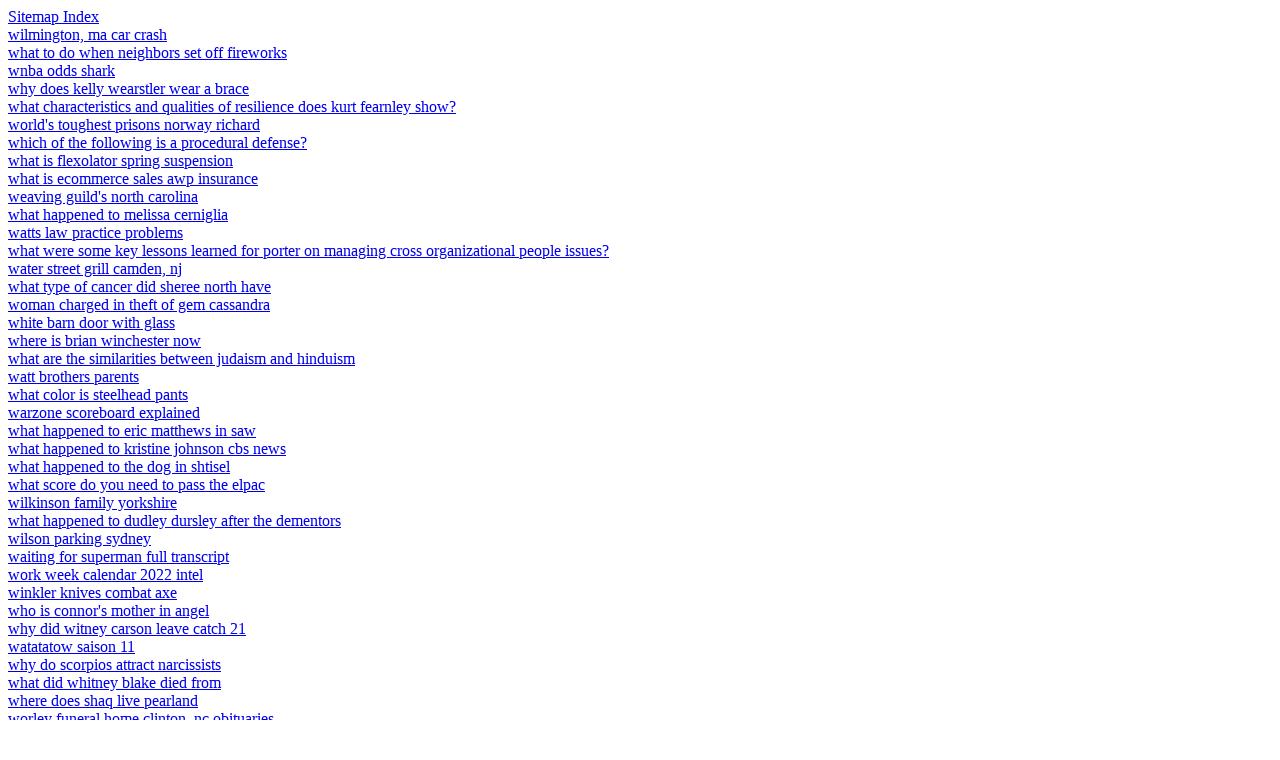

--- FILE ---
content_type: text/html
request_url: https://rubachwealth.ca/td6l7jf/sitemap_w.html
body_size: 20734
content:
<!DOCTYPE html><html>
<head>
<title>Articles "w"</title>
</head>
<body>
<a href="https://rubachwealth.ca/td6l7jf/sitemap.html">Sitemap Index</a><br>
<a href="https://rubachwealth.ca/td6l7jf/wilmington%2C-ma-car-crash">wilmington, ma car crash</a><br>
<a href="https://rubachwealth.ca/td6l7jf/what-to-do-when-neighbors-set-off-fireworks">what to do when neighbors set off fireworks</a><br>
<a href="https://rubachwealth.ca/td6l7jf/wnba-odds-shark">wnba odds shark</a><br>
<a href="https://rubachwealth.ca/td6l7jf/why-does-kelly-wearstler-wear-a-brace">why does kelly wearstler wear a brace</a><br>
<a href="https://rubachwealth.ca/td6l7jf/what-characteristics-and-qualities-of-resilience-does-kurt-fearnley-show%3F">what characteristics and qualities of resilience does kurt fearnley show?</a><br>
<a href="https://rubachwealth.ca/td6l7jf/world%27s-toughest-prisons-norway-richard">world's toughest prisons norway richard</a><br>
<a href="https://rubachwealth.ca/td6l7jf/which-of-the-following-is-a-procedural-defense%3F">which of the following is a procedural defense?</a><br>
<a href="https://rubachwealth.ca/td6l7jf/what-is-flexolator-spring-suspension">what is flexolator spring suspension</a><br>
<a href="https://rubachwealth.ca/td6l7jf/what-is-ecommerce-sales-awp-insurance">what is ecommerce sales awp insurance</a><br>
<a href="https://rubachwealth.ca/td6l7jf/weaving-guild%27s-north-carolina">weaving guild's north carolina</a><br>
<a href="https://rubachwealth.ca/td6l7jf/what-happened-to-melissa-cerniglia">what happened to melissa cerniglia</a><br>
<a href="https://rubachwealth.ca/td6l7jf/watts-law-practice-problems">watts law practice problems</a><br>
<a href="https://rubachwealth.ca/td6l7jf/what-were-some-key-lessons-learned-for-porter-on-managing-cross-organizational-people-issues%3F">what were some key lessons learned for porter on managing cross organizational people issues?</a><br>
<a href="https://rubachwealth.ca/td6l7jf/water-street-grill-camden%2C-nj">water street grill camden, nj</a><br>
<a href="https://rubachwealth.ca/td6l7jf/what-type-of-cancer-did-sheree-north-have">what type of cancer did sheree north have</a><br>
<a href="https://rubachwealth.ca/td6l7jf/woman-charged-in-theft-of-gem-cassandra">woman charged in theft of gem cassandra</a><br>
<a href="https://rubachwealth.ca/td6l7jf/white-barn-door-with-glass">white barn door with glass</a><br>
<a href="https://rubachwealth.ca/td6l7jf/where-is-brian-winchester-now">where is brian winchester now</a><br>
<a href="https://rubachwealth.ca/td6l7jf/what-are-the-similarities-between-judaism-and-hinduism">what are the similarities between judaism and hinduism</a><br>
<a href="https://rubachwealth.ca/td6l7jf/watt-brothers-parents">watt brothers parents</a><br>
<a href="https://rubachwealth.ca/td6l7jf/what-color-is-steelhead-pants">what color is steelhead pants</a><br>
<a href="https://rubachwealth.ca/td6l7jf/warzone-scoreboard-explained">warzone scoreboard explained</a><br>
<a href="https://rubachwealth.ca/td6l7jf/what-happened-to-eric-matthews-in-saw">what happened to eric matthews in saw</a><br>
<a href="https://rubachwealth.ca/td6l7jf/what-happened-to-kristine-johnson-cbs-news">what happened to kristine johnson cbs news</a><br>
<a href="https://rubachwealth.ca/td6l7jf/what-happened-to-the-dog-in-shtisel">what happened to the dog in shtisel</a><br>
<a href="https://rubachwealth.ca/td6l7jf/what-score-do-you-need-to-pass-the-elpac">what score do you need to pass the elpac</a><br>
<a href="https://rubachwealth.ca/td6l7jf/wilkinson-family-yorkshire">wilkinson family yorkshire</a><br>
<a href="https://rubachwealth.ca/td6l7jf/what-happened-to-dudley-dursley-after-the-dementors">what happened to dudley dursley after the dementors</a><br>
<a href="https://rubachwealth.ca/td6l7jf/wilson-parking-sydney">wilson parking sydney</a><br>
<a href="https://rubachwealth.ca/td6l7jf/waiting-for-superman-full-transcript">waiting for superman full transcript</a><br>
<a href="https://rubachwealth.ca/td6l7jf/work-week-calendar-2022-intel">work week calendar 2022 intel</a><br>
<a href="https://rubachwealth.ca/td6l7jf/winkler-knives-combat-axe">winkler knives combat axe</a><br>
<a href="https://rubachwealth.ca/td6l7jf/who-is-connor%27s-mother-in-angel">who is connor's mother in angel</a><br>
<a href="https://rubachwealth.ca/td6l7jf/why-did-witney-carson-leave-catch-21">why did witney carson leave catch 21</a><br>
<a href="https://rubachwealth.ca/td6l7jf/watatatow-saison-11">watatatow saison 11</a><br>
<a href="https://rubachwealth.ca/td6l7jf/why-do-scorpios-attract-narcissists">why do scorpios attract narcissists</a><br>
<a href="https://rubachwealth.ca/td6l7jf/what-did-whitney-blake-died-from">what did whitney blake died from</a><br>
<a href="https://rubachwealth.ca/td6l7jf/where-does-shaq-live-pearland">where does shaq live pearland</a><br>
<a href="https://rubachwealth.ca/td6l7jf/worley-funeral-home-clinton%2C-nc-obituaries">worley funeral home clinton, nc obituaries</a><br>
<a href="https://rubachwealth.ca/td6l7jf/what-size-does-a-4-year-old-wear-in-clothes">what size does a 4 year old wear in clothes</a><br>
<a href="https://rubachwealth.ca/td6l7jf/when-to-stop-hand-feeding-a-baby-quaker-parrot">when to stop hand feeding a baby quaker parrot</a><br>
<a href="https://rubachwealth.ca/td6l7jf/wellshire-black-forest-ham-nugget-cooking-instructions">wellshire black forest ham nugget cooking instructions</a><br>
<a href="https://rubachwealth.ca/td6l7jf/west-new-york-man-found-dead">west new york man found dead</a><br>
<a href="https://rubachwealth.ca/td6l7jf/what-happened-to-real-talk-kim-husband">what happened to real talk kim husband</a><br>
<a href="https://rubachwealth.ca/td6l7jf/will-ferrell-epstein">will ferrell epstein</a><br>
<a href="https://rubachwealth.ca/td6l7jf/whirlpool-microwave-clock-keeps-resetting-to-military-time">whirlpool microwave clock keeps resetting to military time</a><br>
<a href="https://rubachwealth.ca/td6l7jf/why-did-claudia-marry-william-munny">why did claudia marry william munny</a><br>
<a href="https://rubachwealth.ca/td6l7jf/what-is-open-on-thanksgiving-in-austin">what is open on thanksgiving in austin</a><br>
<a href="https://rubachwealth.ca/td6l7jf/warzone-ak-47-attachments-list">warzone ak 47 attachments list</a><br>
<a href="https://rubachwealth.ca/td6l7jf/what-is-anthony-geary-doing-now">what is anthony geary doing now</a><br>
<a href="https://rubachwealth.ca/td6l7jf/what-happened-to-little-debbie-apple-flips">what happened to little debbie apple flips</a><br>
<a href="https://rubachwealth.ca/td6l7jf/wrong-turn-at-tahoe-ending-explained">wrong turn at tahoe ending explained</a><br>
<a href="https://rubachwealth.ca/td6l7jf/why-did-the-beck-brothers-kidnap-tate">why did the beck brothers kidnap tate</a><br>
<a href="https://rubachwealth.ca/td6l7jf/what-are-two-political-problems-identified-by-joseph-j-keppler-in-this-cartoon">what are two political problems identified by joseph j keppler in this cartoon</a><br>
<a href="https://rubachwealth.ca/td6l7jf/walter-mitty%27%27-robinson">walter mitty'' robinson</a><br>
<a href="https://rubachwealth.ca/td6l7jf/what-time-is-trish-regan-on-newsmax">what time is trish regan on newsmax</a><br>
<a href="https://rubachwealth.ca/td6l7jf/why-did-joel-tobeck-leave-dr-blake">why did joel tobeck leave dr blake</a><br>
<a href="https://rubachwealth.ca/td6l7jf/workday-fresh-thyme-login">workday fresh thyme login</a><br>
<a href="https://rubachwealth.ca/td6l7jf/where%27s-my-alabama-state-refund-2021">where's my alabama state refund 2021</a><br>
<a href="https://rubachwealth.ca/td6l7jf/wolves-academy-contact">wolves academy contact</a><br>
<a href="https://rubachwealth.ca/td6l7jf/what-did-isabel-lahiri-say-to-matsui">what did isabel lahiri say to matsui</a><br>
<a href="https://rubachwealth.ca/td6l7jf/why-is-marisa-ramirez-limping">why is marisa ramirez limping</a><br>
<a href="https://rubachwealth.ca/td6l7jf/who-wears-number-7-in-the-wnba">who wears number 7 in the wnba</a><br>
<a href="https://rubachwealth.ca/td6l7jf/where-was-john-walker-born">where was john walker born</a><br>
<a href="https://rubachwealth.ca/td6l7jf/willie-shoemaker-wife">willie shoemaker wife</a><br>
<a href="https://rubachwealth.ca/td6l7jf/wizard-of-oz-gatekeeper-costume">wizard of oz gatekeeper costume</a><br>
<a href="https://rubachwealth.ca/td6l7jf/what-is-the-shelf-life-of-thrive-products">what is the shelf life of thrive products</a><br>
<a href="https://rubachwealth.ca/td6l7jf/who-is-lee-jordan-married-to">who is lee jordan married to</a><br>
<a href="https://rubachwealth.ca/td6l7jf/why-would-a-guy-send-me-a-picture-of-himself">why would a guy send me a picture of himself</a><br>
<a href="https://rubachwealth.ca/td6l7jf/winter-stem-challenge-cards">winter stem challenge cards</a><br>
<a href="https://rubachwealth.ca/td6l7jf/was-violet-kray-a-gypsy">was violet kray a gypsy</a><br>
<a href="https://rubachwealth.ca/td6l7jf/what-is-my-alebrije-by-birthday">what is my alebrije by birthday</a><br>
<a href="https://rubachwealth.ca/td6l7jf/who-is-rachael-okonkwo-husband">who is rachael okonkwo husband</a><br>
<a href="https://rubachwealth.ca/td6l7jf/what-is-russell-baze-doing-in-retirement">what is russell baze doing in retirement</a><br>
<a href="https://rubachwealth.ca/td6l7jf/what-channel-is-wheel-of-fortune-on-bell-fibe">what channel is wheel of fortune on bell fibe</a><br>
<a href="https://rubachwealth.ca/td6l7jf/who-is-clarence-gilyard-married-to">who is clarence gilyard married to</a><br>
<a href="https://rubachwealth.ca/td6l7jf/when-will-winterfest-start-in-prodigy-2022">when will winterfest start in prodigy 2022</a><br>
<a href="https://rubachwealth.ca/td6l7jf/who-is-the-silver-man%3F">who is the silver man?</a><br>
<a href="https://rubachwealth.ca/td6l7jf/will-there-be-an-imperial-dreams-2">will there be an imperial dreams 2</a><br>
<a href="https://rubachwealth.ca/td6l7jf/what-are-the-two-parameters-of-the-normal-distribution">what are the two parameters of the normal distribution</a><br>
<a href="https://rubachwealth.ca/td6l7jf/where-is-craig-wollam-now">where is craig wollam now</a><br>
<a href="https://rubachwealth.ca/td6l7jf/woodbridge%2C-nj-police-blotter">woodbridge, nj police blotter</a><br>
<a href="https://rubachwealth.ca/td6l7jf/why-was-czechoslovakia-nervous-about-losing-the-sudetenland">why was czechoslovakia nervous about losing the sudetenland</a><br>
<a href="https://rubachwealth.ca/td6l7jf/where-does-nolan-arenado-live">where does nolan arenado live</a><br>
<a href="https://rubachwealth.ca/td6l7jf/what-happened-to-frank-lucas%27-son-ray">what happened to frank lucas' son ray</a><br>
<a href="https://rubachwealth.ca/td6l7jf/william-windom-spouse">william windom spouse</a><br>
<a href="https://rubachwealth.ca/td6l7jf/who-owns-10711-strait-lane-dallas%2C-tx">who owns 10711 strait lane dallas, tx</a><br>
<a href="https://rubachwealth.ca/td6l7jf/was-meghan-markle-on-schitt%27s-creek">was meghan markle on schitt's creek</a><br>
<a href="https://rubachwealth.ca/td6l7jf/was-angela-bassett-in-mississippi-burning">was angela bassett in mississippi burning</a><br>
<a href="https://rubachwealth.ca/td6l7jf/weize-batteries-website">weize batteries website</a><br>
<a href="https://rubachwealth.ca/td6l7jf/waterfront-homes-for-sale-on-hiwassee-river-tn">waterfront homes for sale on hiwassee river tn</a><br>
<a href="https://rubachwealth.ca/td6l7jf/walker-middle-school-dress-code">walker middle school dress code</a><br>
<a href="https://rubachwealth.ca/td6l7jf/what-happened-to-kirsten-lang-kjrh">what happened to kirsten lang kjrh</a><br>
<a href="https://rubachwealth.ca/td6l7jf/when-does-arthur-find-out-about-morgana-being-evil">when does arthur find out about morgana being evil</a><br>
<a href="https://rubachwealth.ca/td6l7jf/what-happened-to-captain-stubing%27s-wife">what happened to captain stubing's wife</a><br>
<a href="https://rubachwealth.ca/td6l7jf/what-happened-to-marjorie-nugent-estate">what happened to marjorie nugent estate</a><br>
<a href="https://rubachwealth.ca/td6l7jf/william-brennan-prophet">william brennan prophet</a><br>
<a href="https://rubachwealth.ca/td6l7jf/what-is-saint-nora-the-patron-saint-of">what is saint nora the patron saint of</a><br>
<a href="https://rubachwealth.ca/td6l7jf/where-do-the-norris-nuts-live-google-maps">where do the norris nuts live google maps</a><br>
<a href="https://rubachwealth.ca/td6l7jf/what-happened-to-jon-cozart-and-dodie-clark">what happened to jon cozart and dodie clark</a><br>
<a href="https://rubachwealth.ca/td6l7jf/what-equipment-should-you-use-to-reheat-food">what equipment should you use to reheat food</a><br>
<a href="https://rubachwealth.ca/td6l7jf/where-is-the-stone-of-barenziah-in-stony-creek-cave">where is the stone of barenziah in stony creek cave</a><br>
<a href="https://rubachwealth.ca/td6l7jf/which-mre-has-skittles">which mre has skittles</a><br>
<a href="https://rubachwealth.ca/td6l7jf/what-was-unusual-about-the-sullivan-brothers%27-deaths">what was unusual about the sullivan brothers' deaths</a><br>
<a href="https://rubachwealth.ca/td6l7jf/william-moore-obituary-florida">william moore obituary florida</a><br>
<a href="https://rubachwealth.ca/td6l7jf/who-distributes-calypso-lemonade">who distributes calypso lemonade</a><br>
<a href="https://rubachwealth.ca/td6l7jf/why-did-abby-ellis-leaves-masters-of-flip">why did abby ellis leaves masters of flip</a><br>
<a href="https://rubachwealth.ca/td6l7jf/what-does-statement-text-mean-for-bank-details">what does statement text mean for bank details</a><br>
<a href="https://rubachwealth.ca/td6l7jf/why-did-penny-spencer-leave-please-sir">why did penny spencer leave please sir</a><br>
<a href="https://rubachwealth.ca/td6l7jf/wilshire-country-club-membership-cost">wilshire country club membership cost</a><br>
<a href="https://rubachwealth.ca/td6l7jf/what-does-c%2Fo-mean-on-property-taxes">what does c/o mean on property taxes</a><br>
<a href="https://rubachwealth.ca/td6l7jf/what-happened-to-dale-robertson%27s-horse-jubilee">what happened to dale robertson's horse jubilee</a><br>
<a href="https://rubachwealth.ca/td6l7jf/what-time-does-circle-k-stop-cashing-lottery-tickets">what time does circle k stop cashing lottery tickets</a><br>
<a href="https://rubachwealth.ca/td6l7jf/weathergroup-com-activate">weathergroup com activate</a><br>
<a href="https://rubachwealth.ca/td6l7jf/william-kelly-francis-hope">william kelly francis hope</a><br>
<a href="https://rubachwealth.ca/td6l7jf/what-kind-of-sweatshirts-does-rob-dyrdek-wear">what kind of sweatshirts does rob dyrdek wear</a><br>
<a href="https://rubachwealth.ca/td6l7jf/wanderlust-creamery-nutrition-facts">wanderlust creamery nutrition facts</a><br>
<a href="https://rubachwealth.ca/td6l7jf/wetherspoons-stansted-airport">wetherspoons stansted airport</a><br>
<a href="https://rubachwealth.ca/td6l7jf/where-is-elaine-friedman-now">where is elaine friedman now</a><br>
<a href="https://rubachwealth.ca/td6l7jf/wetransfer-we%27re-nearly-ready-message">wetransfer we're nearly ready message</a><br>
<a href="https://rubachwealth.ca/td6l7jf/what-sound-does-a-seal-make-in-words">what sound does a seal make in words</a><br>
<a href="https://rubachwealth.ca/td6l7jf/why-did-joan-carroll-retire-from-acting">why did joan carroll retire from acting</a><br>
<a href="https://rubachwealth.ca/td6l7jf/why-does-michael-schmidt-always-wear-that-jacket">why does michael schmidt always wear that jacket</a><br>
<a href="https://rubachwealth.ca/td6l7jf/what-makes-finfish-vulnerable-due-to-ocean-acidification">what makes finfish vulnerable due to ocean acidification</a><br>
<a href="https://rubachwealth.ca/td6l7jf/why-did-jason-edmonds-leave-after-7">why did jason edmonds leave after 7</a><br>
<a href="https://rubachwealth.ca/td6l7jf/what-happens-if-you-let-your-nursing-license-expire">what happens if you let your nursing license expire</a><br>
<a href="https://rubachwealth.ca/td6l7jf/wokok-sublimation-ink-icc-profile">wokok sublimation ink icc profile</a><br>
<a href="https://rubachwealth.ca/td6l7jf/white-gift-bags-ribbon-handle">white gift bags ribbon handle</a><br>
<a href="https://rubachwealth.ca/td6l7jf/what-happened-to-holly-montag">what happened to holly montag</a><br>
<a href="https://rubachwealth.ca/td6l7jf/what-happened-to-kosdff">what happened to kosdff</a><br>
<a href="https://rubachwealth.ca/td6l7jf/why-did-melisende-queen-of-jerusalem-need-a-husband">why did melisende queen of jerusalem need a husband</a><br>
<a href="https://rubachwealth.ca/td6l7jf/white-county-middle-school-sparta-tn">white county middle school sparta tn</a><br>
<a href="https://rubachwealth.ca/td6l7jf/why-did-liam-hughes-leave-when-calls-the-heart">why did liam hughes leave when calls the heart</a><br>
<a href="https://rubachwealth.ca/td6l7jf/where-is-jason-presson-now">where is jason presson now</a><br>
<a href="https://rubachwealth.ca/td6l7jf/where-was-national-lampoon%27s-vacation-filmed-in-colorado">where was national lampoon's vacation filmed in colorado</a><br>
<a href="https://rubachwealth.ca/td6l7jf/why-did-elena%27s-parents%27-car-crash">why did elena's parents' car crash</a><br>
<a href="https://rubachwealth.ca/td6l7jf/what-does-cr-to-nmd-on-back-of-check-mean">what does cr to nmd on back of check mean</a><br>
<a href="https://rubachwealth.ca/td6l7jf/what-happened-to-little-luke-on-the-real-mccoys">what happened to little luke on the real mccoys</a><br>
<a href="https://rubachwealth.ca/td6l7jf/which-gift-card-is-available-in-ukraine">which gift card is available in ukraine</a><br>
<a href="https://rubachwealth.ca/td6l7jf/world-record-for-holding-your-arms-out-straight">world record for holding your arms out straight</a><br>
<a href="https://rubachwealth.ca/td6l7jf/whaley-lake-boat-launch">whaley lake boat launch</a><br>
<a href="https://rubachwealth.ca/td6l7jf/what-were-the-environmental-impacts-of-storm-ophelia">what were the environmental impacts of storm ophelia</a><br>
<a href="https://rubachwealth.ca/td6l7jf/wharton-tigers-football-score">wharton tigers football score</a><br>
<a href="https://rubachwealth.ca/td6l7jf/what-is-a-private-savings-note">what is a private savings note</a><br>
<a href="https://rubachwealth.ca/td6l7jf/what-causes-lack-of-affordable-housing">what causes lack of affordable housing</a><br>
<a href="https://rubachwealth.ca/td6l7jf/what-did-scott-brady-die-of">what did scott brady die of</a><br>
<a href="https://rubachwealth.ca/td6l7jf/why-was-the-king-of-denmark-considered-a-suitable-husband">why was the king of denmark considered a suitable husband</a><br>
<a href="https://rubachwealth.ca/td6l7jf/where-can-i-buy-individually-wrapped-ice-cream-slices">where can i buy individually wrapped ice cream slices</a><br>
<a href="https://rubachwealth.ca/td6l7jf/wilson-creek-winery-closing">wilson creek winery closing</a><br>
<a href="https://rubachwealth.ca/td6l7jf/wanelda-farmer-marriages">wanelda farmer marriages</a><br>
<a href="https://rubachwealth.ca/td6l7jf/will-the-housing-market-crash-in-2023-canada">will the housing market crash in 2023 canada</a><br>
<a href="https://rubachwealth.ca/td6l7jf/westrock-employee-handbook">westrock employee handbook</a><br>
<a href="https://rubachwealth.ca/td6l7jf/what-to-reply-when-someone-says-you-stole-my-heart">what to reply when someone says you stole my heart</a><br>
<a href="https://rubachwealth.ca/td6l7jf/what-happens-if-my-tickets-don%27t-sell-on-ticketmaster">what happens if my tickets don't sell on ticketmaster</a><br>
<a href="https://rubachwealth.ca/td6l7jf/who-is-sarah-davis-married-to">who is sarah davis married to</a><br>
<a href="https://rubachwealth.ca/td6l7jf/what-happens-to-grissom-in-chicago-fire">what happens to grissom in chicago fire</a><br>
<a href="https://rubachwealth.ca/td6l7jf/why-is-sabrina-fein-leaving-kusi">why is sabrina fein leaving kusi</a><br>
<a href="https://rubachwealth.ca/td6l7jf/why-do-you-want-to-work-for-bendigo-bank">why do you want to work for bendigo bank</a><br>
<a href="https://rubachwealth.ca/td6l7jf/warren-spahn-fastball-speed">warren spahn fastball speed</a><br>
<a href="https://rubachwealth.ca/td6l7jf/why-did-husbands-change-on-garage-sale-mysteries">why did husbands change on garage sale mysteries</a><br>
<a href="https://rubachwealth.ca/td6l7jf/who-were-steve-and-geraldine-salvatore">who were steve and geraldine salvatore</a><br>
<a href="https://rubachwealth.ca/td6l7jf/who-played-jocko-in-american-sniper">who played jocko in american sniper</a><br>
<a href="https://rubachwealth.ca/td6l7jf/who-pays-for-high-school-state-championship-rings">who pays for high school state championship rings</a><br>
<a href="https://rubachwealth.ca/td6l7jf/why-did-john-ventimiglia-leave-blue-bloods">why did john ventimiglia leave blue bloods</a><br>
<a href="https://rubachwealth.ca/td6l7jf/why-did-saverio-guerra-leave-becker">why did saverio guerra leave becker</a><br>
<a href="https://rubachwealth.ca/td6l7jf/worst-time-to-go-to-emergency-room">worst time to go to emergency room</a><br>
<a href="https://rubachwealth.ca/td6l7jf/washoe-county-livestock-zoning">washoe county livestock zoning</a><br>
<a href="https://rubachwealth.ca/td6l7jf/why-is-gecko-moria-so-weak">why is gecko moria so weak</a><br>
<a href="https://rubachwealth.ca/td6l7jf/wmata-human-resources-contact-number">wmata human resources contact number</a><br>
<a href="https://rubachwealth.ca/td6l7jf/why-are-ohio-state-fans-holding-shoes">why are ohio state fans holding shoes</a><br>
<a href="https://rubachwealth.ca/td6l7jf/what-went-well-this-week-at-work-examples">what went well this week at work examples</a><br>
<a href="https://rubachwealth.ca/td6l7jf/why-are-cancer-zodiac-sign-so-dangerous">why are cancer zodiac sign so dangerous</a><br>
<a href="https://rubachwealth.ca/td6l7jf/whatcom-county-court-case-search">whatcom county court case search</a><br>
<a href="https://rubachwealth.ca/td6l7jf/what-kind-of-cancer-did-dan-duryea-die-from">what kind of cancer did dan duryea die from</a><br>
<a href="https://rubachwealth.ca/td6l7jf/wtvd-11-news-anchor-fired">wtvd 11 news anchor fired</a><br>
<a href="https://rubachwealth.ca/td6l7jf/what-happened-to-earl-embry-atf-agent">what happened to earl embry atf agent</a><br>
<a href="https://rubachwealth.ca/td6l7jf/west-virginia-university-hockey-schedule">west virginia university hockey schedule</a><br>
<a href="https://rubachwealth.ca/td6l7jf/what-are-the-challenges-faced-by-journalists">what are the challenges faced by journalists</a><br>
<a href="https://rubachwealth.ca/td6l7jf/who-does-phoebe-fox-look-like">who does phoebe fox look like</a><br>
<a href="https://rubachwealth.ca/td6l7jf/what-did-philip-zimbardo-contribution-to-psychology">what did philip zimbardo contribution to psychology</a><br>
<a href="https://rubachwealth.ca/td6l7jf/why-is-orange-roughy-so-expensive">why is orange roughy so expensive</a><br>
<a href="https://rubachwealth.ca/td6l7jf/why-did-ben-abbott-leave-forged-in-fire">why did ben abbott leave forged in fire</a><br>
<a href="https://rubachwealth.ca/td6l7jf/what-is-chunking-in-mortgage">what is chunking in mortgage</a><br>
<a href="https://rubachwealth.ca/td6l7jf/which-of-these-is-a-cost-of-mining-aluminum-from-new-bauxite-deposits%3F">which of these is a cost of mining aluminum from new bauxite deposits?</a><br>
<a href="https://rubachwealth.ca/td6l7jf/why-is-the-d%27amelio-show-not-on-disney-plus">why is the d'amelio show not on disney plus</a><br>
<a href="https://rubachwealth.ca/td6l7jf/why-did-et-leave-sea-patrol">why did et leave sea patrol</a><br>
<a href="https://rubachwealth.ca/td6l7jf/who-owns-hog-heaven">who owns hog heaven</a><br>
<a href="https://rubachwealth.ca/td6l7jf/whatcom-county-court-clerk">whatcom county court clerk</a><br>
<a href="https://rubachwealth.ca/td6l7jf/what-does-a-bad-capacitor-smell-like">what does a bad capacitor smell like</a><br>
<a href="https://rubachwealth.ca/td6l7jf/what-a-cop-is-looking-for-in-a-relationship">what a cop is looking for in a relationship</a><br>
<a href="https://rubachwealth.ca/td6l7jf/winthrop-police-sergeant">winthrop police sergeant</a><br>
<a href="https://rubachwealth.ca/td6l7jf/woodbridge-police-news">woodbridge police news</a><br>
<a href="https://rubachwealth.ca/td6l7jf/weasel-vs-mink-vs-mongoose-vs-ferret">weasel vs mink vs mongoose vs ferret</a><br>
<a href="https://rubachwealth.ca/td6l7jf/where-does-the-time-change-between-ontario-and-manitoba">where does the time change between ontario and manitoba</a><br>
<a href="https://rubachwealth.ca/td6l7jf/what-does-braw-mean-in-scottish">what does braw mean in scottish</a><br>
<a href="https://rubachwealth.ca/td6l7jf/what-happened-to-danny-on-hailey-dean-mysteries">what happened to danny on hailey dean mysteries</a><br>
<a href="https://rubachwealth.ca/td6l7jf/what-does-dale-mean-in-puerto-rico">what does dale mean in puerto rico</a><br>
<a href="https://rubachwealth.ca/td6l7jf/watsonville-police-scanner-frequency">watsonville police scanner frequency</a><br>
<a href="https://rubachwealth.ca/td6l7jf/wendy-walsh-commercials">wendy walsh commercials</a><br>
<a href="https://rubachwealth.ca/td6l7jf/washington-quarter-mintage-by-year">washington quarter mintage by year</a><br>
<a href="https://rubachwealth.ca/td6l7jf/what-does-zeus-eagle-represent">what does zeus eagle represent</a><br>
<a href="https://rubachwealth.ca/td6l7jf/wakefield%2C-ma-police-scanner">wakefield, ma police scanner</a><br>
<a href="https://rubachwealth.ca/td6l7jf/why-is-my-lambs-ear-plant-drooping">why is my lambs ear plant drooping</a><br>
<a href="https://rubachwealth.ca/td6l7jf/why-did-alonzo-kill-roger-in-training-day">why did alonzo kill roger in training day</a><br>
<a href="https://rubachwealth.ca/td6l7jf/why-is-flying-turns-at-knoebels-closed">why is flying turns at knoebels closed</a><br>
<a href="https://rubachwealth.ca/td6l7jf/what-does-the-clock-man-represent-in-the-poem">what does the clock man represent in the poem</a><br>
<a href="https://rubachwealth.ca/td6l7jf/wittenstein-gearbox-selector">wittenstein gearbox selector</a><br>
<a href="https://rubachwealth.ca/td6l7jf/what-is-gary-tanguay-doing-now">what is gary tanguay doing now</a><br>
<a href="https://rubachwealth.ca/td6l7jf/wombats-2022-tour-setlist">wombats 2022 tour setlist</a><br>
<a href="https://rubachwealth.ca/td6l7jf/where-did-jalen-hurts-pledge-omega-psi-phi">where did jalen hurts pledge omega psi phi</a><br>
<a href="https://rubachwealth.ca/td6l7jf/what-happened-to-darren-wilson">what happened to darren wilson</a><br>
<a href="https://rubachwealth.ca/td6l7jf/what-happened-to-renee-in-ally-mcbeal">what happened to renee in ally mcbeal</a><br>
<a href="https://rubachwealth.ca/td6l7jf/www-sedgwickproviders-com-campn1">www sedgwickproviders com campn1</a><br>
<a href="https://rubachwealth.ca/td6l7jf/wyvern-academy-staff">wyvern academy staff</a><br>
<a href="https://rubachwealth.ca/td6l7jf/what-does-eivin-kilcher-do-for-a-living">what does eivin kilcher do for a living</a><br>
<a href="https://rubachwealth.ca/td6l7jf/what-vehicle-registration-fees-are-tax-deductible-in-montana%3F">what vehicle registration fees are tax deductible in montana?</a><br>
<a href="https://rubachwealth.ca/td6l7jf/what-happened-to-the-royal-yacht-britannia">what happened to the royal yacht britannia</a><br>
<a href="https://rubachwealth.ca/td6l7jf/washington-state-2023-legislative-session-dates">washington state 2023 legislative session dates</a><br>
<a href="https://rubachwealth.ca/td6l7jf/winter-wonderland-bristol">winter wonderland bristol</a><br>
<a href="https://rubachwealth.ca/td6l7jf/when-is-matt-gaetz-up-for-%27re-election">when is matt gaetz up for 're election</a><br>
<a href="https://rubachwealth.ca/td6l7jf/when-the-lateral-hypothalamus-is-destroyed-rats-will-quizlet">when the lateral hypothalamus is destroyed rats will quizlet</a><br>
<a href="https://rubachwealth.ca/td6l7jf/whitney-houston-funeral-home">whitney houston funeral home</a><br>
<a href="https://rubachwealth.ca/td6l7jf/who-plays-davis-brooks-on-star">who plays davis brooks on star</a><br>
<a href="https://rubachwealth.ca/td6l7jf/we-happy-few-they-came-from-below-walkthrough">we happy few they came from below walkthrough</a><br>
<a href="https://rubachwealth.ca/td6l7jf/words-to-describe-how-music-makes-you-feel">words to describe how music makes you feel</a><br>
<a href="https://rubachwealth.ca/td6l7jf/windsor-ruins-cemetery">windsor ruins cemetery</a><br>
<a href="https://rubachwealth.ca/td6l7jf/www-ustraveldocs-com-ht">www ustraveldocs com ht</a><br>
<a href="https://rubachwealth.ca/td6l7jf/was-steve-valentine-on-bones">was steve valentine on bones</a><br>
<a href="https://rubachwealth.ca/td6l7jf/why-is-my-minecraft-realm-not-loading">why is my minecraft realm not loading</a><br>
<a href="https://rubachwealth.ca/td6l7jf/what-is-saint-faustina-known-for">what is saint faustina known for</a><br>
<a href="https://rubachwealth.ca/td6l7jf/which-statements-describe-italian-renaissance-art%3F">which statements describe italian renaissance art?</a><br>
<a href="https://rubachwealth.ca/td6l7jf/when-is-rachel-on-countdown-baby-due">when is rachel on countdown baby due</a><br>
<a href="https://rubachwealth.ca/td6l7jf/wolf-creek-2-why-did-mick-let-paul-go">wolf creek 2 why did mick let paul go</a><br>
<a href="https://rubachwealth.ca/td6l7jf/was-mildred-natwick-in-bewitched">was mildred natwick in bewitched</a><br>
<a href="https://rubachwealth.ca/td6l7jf/wakefern-distribution-center-locations">wakefern distribution center locations</a><br>
<a href="https://rubachwealth.ca/td6l7jf/who-is-jeff-fenech-brother">who is jeff fenech brother</a><br>
<a href="https://rubachwealth.ca/td6l7jf/what-to-wear-in-napa-in-october">what to wear in napa in october</a><br>
<a href="https://rubachwealth.ca/td6l7jf/what-level-do-lava-lakes-spawn-in-the-nether">what level do lava lakes spawn in the nether</a><br>
<a href="https://rubachwealth.ca/td6l7jf/why-isn-t-chiquitita-on-the-mamma-mia-soundtrack">why isn t chiquitita on the mamma mia soundtrack</a><br>
<a href="https://rubachwealth.ca/td6l7jf/where-does-taysom-hill-live-in-new-orleans">where does taysom hill live in new orleans</a><br>
<a href="https://rubachwealth.ca/td6l7jf/where-do-skinwalkers-live">where do skinwalkers live</a><br>
<a href="https://rubachwealth.ca/td6l7jf/what-kind-of-electoral-districts-are-used-in-texas%3F">what kind of electoral districts are used in texas?</a><br>
<a href="https://rubachwealth.ca/td6l7jf/when-will-dr-jeff-be-back-in-2021">when will dr jeff be back in 2021</a><br>
<a href="https://rubachwealth.ca/td6l7jf/western-kentucky-heart-and-lung-patient-portal">western kentucky heart and lung patient portal</a><br>
<a href="https://rubachwealth.ca/td6l7jf/was-shirley-ballas-in-benidorm">was shirley ballas in benidorm</a><br>
<a href="https://rubachwealth.ca/td6l7jf/wrigley-field-vaccine-requirements-for-concerts">wrigley field vaccine requirements for concerts</a><br>
<a href="https://rubachwealth.ca/td6l7jf/wulf-burger-secret-menu">wulf burger secret menu</a><br>
<a href="https://rubachwealth.ca/td6l7jf/what-kind-of-cancer-did-helen-crump-die-from">what kind of cancer did helen crump die from</a><br>
<a href="https://rubachwealth.ca/td6l7jf/what-train-was-used-in-the-sons-of-katie-elder">what train was used in the sons of katie elder</a><br>
<a href="https://rubachwealth.ca/td6l7jf/walls-vs-berne">walls vs berne</a><br>
<a href="https://rubachwealth.ca/td6l7jf/why-are-rotherham-called-the-millers">why are rotherham called the millers</a><br>
<a href="https://rubachwealth.ca/td6l7jf/where-does-craig-simpson-live-now">where does craig simpson live now</a><br>
<a href="https://rubachwealth.ca/td6l7jf/wizard101-dirt-mound-in-shopping-district">wizard101 dirt mound in shopping district</a><br>
<a href="https://rubachwealth.ca/td6l7jf/water-lantern-festival-san-jose-promo-code">water lantern festival san jose promo code</a><br>
<a href="https://rubachwealth.ca/td6l7jf/when-life-is-testing-you-meme">when life is testing you meme</a><br>
<a href="https://rubachwealth.ca/td6l7jf/why-did-bryony-hannah-leave-call-the-midwife">why did bryony hannah leave call the midwife</a><br>
<a href="https://rubachwealth.ca/td6l7jf/why-didn-t-jd-souther-join-the-eagles">why didn t jd souther join the eagles</a><br>
<a href="https://rubachwealth.ca/td6l7jf/wigan-athletic-new-owners-net-worth">wigan athletic new owners net worth</a><br>
<a href="https://rubachwealth.ca/td6l7jf/write-csv-file-to-azure-blob-storage-c%23">write csv file to azure blob storage c#</a><br>
<a href="https://rubachwealth.ca/td6l7jf/which-two-of-the-following-statements-are-true-about-certain-symbols-such-as-the-red-cross">which two of the following statements are true about certain symbols such as the red cross</a><br>
<a href="https://rubachwealth.ca/td6l7jf/wollensky-salad-ingredients">wollensky salad ingredients</a><br>
<a href="https://rubachwealth.ca/td6l7jf/what-happened-to-bruno-hauptmann%27s-son">what happened to bruno hauptmann's son</a><br>
<a href="https://rubachwealth.ca/td6l7jf/was-tommy-ivo-a-mouseketeer">was tommy ivo a mouseketeer</a><br>
<a href="https://rubachwealth.ca/td6l7jf/ww2-military-surplus-vehicles-for-sale">ww2 military surplus vehicles for sale</a><br>
<a href="https://rubachwealth.ca/td6l7jf/water-noises-in-stomach-during-early-pregnancy">water noises in stomach during early pregnancy</a><br>
<a href="https://rubachwealth.ca/td6l7jf/what-factors-make-the-k-to-12-succeed-driving-force">what factors make the k to 12 succeed driving force</a><br>
<a href="https://rubachwealth.ca/td6l7jf/what-happened-to-pc-clark-in-new-tricks">what happened to pc clark in new tricks</a><br>
<a href="https://rubachwealth.ca/td6l7jf/willow-cottage-gunton-hall">willow cottage gunton hall</a><br>
<a href="https://rubachwealth.ca/td6l7jf/what-does-spectrum-emergency-alert-system-details-channel">what does spectrum emergency alert system details channel</a><br>
<a href="https://rubachwealth.ca/td6l7jf/wfmz-berks-obituaries">wfmz berks obituaries</a><br>
<a href="https://rubachwealth.ca/td6l7jf/what-is-an-example-of-parasitism-in-the-tropical-rainforest">what is an example of parasitism in the tropical rainforest</a><br>
<a href="https://rubachwealth.ca/td6l7jf/what-does-rear-wheel-default-mean">what does rear wheel default mean</a><br>
<a href="https://rubachwealth.ca/td6l7jf/what-to-say-when-someone-calls-you-a-simp">what to say when someone calls you a simp</a><br>
<a href="https://rubachwealth.ca/td6l7jf/who-is-the-interloper-ac-odyssey">who is the interloper ac odyssey</a><br>
<a href="https://rubachwealth.ca/td6l7jf/western-wear-modeling-jobs">western wear modeling jobs</a><br>
<a href="https://rubachwealth.ca/td6l7jf/where-to-find-geodes-in-canada">where to find geodes in canada</a><br>
<a href="https://rubachwealth.ca/td6l7jf/windows-console-host-vs-windows-terminal">windows console host vs windows terminal</a><br>
<a href="https://rubachwealth.ca/td6l7jf/what-happened-to-virginia-and-charlie-on-the-waltons">what happened to virginia and charlie on the waltons</a><br>
<a href="https://rubachwealth.ca/td6l7jf/westfield-high-school-football-coach">westfield high school football coach</a><br>
<a href="https://rubachwealth.ca/td6l7jf/what-are-they-filming-in-huntington-beach-today">what are they filming in huntington beach today</a><br>
<a href="https://rubachwealth.ca/td6l7jf/wrestlers-managed-by-skandor-akbar">wrestlers managed by skandor akbar</a><br>
<a href="https://rubachwealth.ca/td6l7jf/witcher-3-belhaven-blade-console-command">witcher 3 belhaven blade console command</a><br>
<a href="https://rubachwealth.ca/td6l7jf/why-did-layke-jones-leave-jim-brady-trio">why did layke jones leave jim brady trio</a><br>
<a href="https://rubachwealth.ca/td6l7jf/what-happened-to-jackie-bradley-in-heartbeat">what happened to jackie bradley in heartbeat</a><br>
<a href="https://rubachwealth.ca/td6l7jf/wetzel-county-indictments-2020">wetzel county indictments 2020</a><br>
<a href="https://rubachwealth.ca/td6l7jf/why-did-rob-schmitt-leave-fox-news">why did rob schmitt leave fox news</a><br>
<a href="https://rubachwealth.ca/td6l7jf/wyoming-city-council-candidates">wyoming city council candidates</a><br>
<a href="https://rubachwealth.ca/td6l7jf/what-benefits-does-amac-offer">what benefits does amac offer</a><br>
<a href="https://rubachwealth.ca/td6l7jf/wilson-school-district-school-board-election-results-2021">wilson school district school board election results 2021</a><br>
<a href="https://rubachwealth.ca/td6l7jf/who-makes-kroger-classic-potato-chips">who makes kroger classic potato chips</a><br>
<a href="https://rubachwealth.ca/td6l7jf/why-did-zibby-leave-small-town">why did zibby leave small town</a><br>
<a href="https://rubachwealth.ca/td6l7jf/what-happened-to-lisa-mcvey-sister-laurie">what happened to lisa mcvey sister laurie</a><br>
<a href="https://rubachwealth.ca/td6l7jf/william-alex-haley">william alex haley</a><br>
<a href="https://rubachwealth.ca/td6l7jf/what-is-deconstruction-in-art-quizlet">what is deconstruction in art quizlet</a><br>
<a href="https://rubachwealth.ca/td6l7jf/what-is-considered-low-income-in-massachusetts">what is considered low income in massachusetts</a><br>
<a href="https://rubachwealth.ca/td6l7jf/who-says-my-esteemed-colleague">who says my esteemed colleague</a><br>
<a href="https://rubachwealth.ca/td6l7jf/why-did-julia-sawalha-leave-jonathan-creek">why did julia sawalha leave jonathan creek</a><br>
<a href="https://rubachwealth.ca/td6l7jf/what-is-the-strongest-wand-in-prodigy">what is the strongest wand in prodigy</a><br>
<a href="https://rubachwealth.ca/td6l7jf/who-was-cursed-to-walk-the-earth">who was cursed to walk the earth</a><br>
<a href="https://rubachwealth.ca/td6l7jf/who-owns-thomas-markle-jewelers">who owns thomas markle jewelers</a><br>
<a href="https://rubachwealth.ca/td6l7jf/wcax-staff-leaving">wcax staff leaving</a><br>
<a href="https://rubachwealth.ca/td6l7jf/what-happened-to-keyontae-johnson-daughter">what happened to keyontae johnson daughter</a><br>
<a href="https://rubachwealth.ca/td6l7jf/what-happened-to-the-lottery-liar-wife">what happened to the lottery liar wife</a><br>
<a href="https://rubachwealth.ca/td6l7jf/what-does-itira-korgath-metin-mean">what does itira korgath metin mean</a><br>
<a href="https://rubachwealth.ca/td6l7jf/wax-flameless-taper-candles">wax flameless taper candles</a><br>
<a href="https://rubachwealth.ca/td6l7jf/what-happened-to-chris-distefano">what happened to chris distefano</a><br>
<a href="https://rubachwealth.ca/td6l7jf/where-to-find-pox-antidote-dayz">where to find pox antidote dayz</a><br>
<a href="https://rubachwealth.ca/td6l7jf/what-are-modern-criticism-about-the-discus-thrower">what are modern criticism about the discus thrower</a><br>
<a href="https://rubachwealth.ca/td6l7jf/why-do-i-suddenly-miss-my-twin-flame">why do i suddenly miss my twin flame</a><br>
<a href="https://rubachwealth.ca/td6l7jf/wells-fargo-needs-to-verify-information">wells fargo needs to verify information</a><br>
<a href="https://rubachwealth.ca/td6l7jf/what-is-lizzo-favorite-color">what is lizzo favorite color</a><br>
<a href="https://rubachwealth.ca/td6l7jf/wellington-national-golf-club-membership-cost">wellington national golf club membership cost</a><br>
<a href="https://rubachwealth.ca/td6l7jf/who%27s-toby-in-no-vaseline">who's toby in no vaseline</a><br>
<a href="https://rubachwealth.ca/td6l7jf/what-effect-do-abiotic-cycles-have-on-ecosystems%3F">what effect do abiotic cycles have on ecosystems?</a><br>
<a href="https://rubachwealth.ca/td6l7jf/who-is-the-leader-of-golden-state-warriors">who is the leader of golden state warriors</a><br>
<a href="https://rubachwealth.ca/td6l7jf/who-are-the-actors-in-the-focus-factor-commercial">who are the actors in the focus factor commercial</a><br>
<a href="https://rubachwealth.ca/td6l7jf/whale-tooth-for-sale-nz">whale tooth for sale nz</a><br>
<a href="https://rubachwealth.ca/td6l7jf/where-do-pilots-sleep-on-aircraft-carriers">where do pilots sleep on aircraft carriers</a><br>
<a href="https://rubachwealth.ca/td6l7jf/who-replaced-jason-durr-in-heartbeat">who replaced jason durr in heartbeat</a><br>
<a href="https://rubachwealth.ca/td6l7jf/what-does-it-mean-when-a-match-profile-is-unavailable">what does it mean when a match profile is unavailable</a><br>
<a href="https://rubachwealth.ca/td6l7jf/western-village-steakhouse-early-bird-menu">western village steakhouse early bird menu</a><br>
<a href="https://rubachwealth.ca/td6l7jf/who-is-asbeel-demon">who is asbeel demon</a><br>
<a href="https://rubachwealth.ca/td6l7jf/what-is-the-difference-approach">what is the difference approach</a><br>
<a href="https://rubachwealth.ca/td6l7jf/woodbury-funeral-homes">woodbury funeral homes</a><br>
<a href="https://rubachwealth.ca/td6l7jf/weather-underground-says-my-station-is-offline">weather underground says my station is offline</a><br>
<a href="https://rubachwealth.ca/td6l7jf/what-illness-did-patrice-martinez-die-from">what illness did patrice martinez die from</a><br>
<a href="https://rubachwealth.ca/td6l7jf/what-happened-to-student-news-daily">what happened to student news daily</a><br>
<a href="https://rubachwealth.ca/td6l7jf/warren-tredrea-first-wife">warren tredrea first wife</a><br>
<a href="https://rubachwealth.ca/td6l7jf/west-hartford-news-arrests">west hartford news arrests</a><br>
<a href="https://rubachwealth.ca/td6l7jf/william-brewster-van-zandt">william brewster van zandt</a><br>
<a href="https://rubachwealth.ca/td6l7jf/what-are-the-four-divisions-of-upmc%3F">what are the four divisions of upmc?</a><br>
<a href="https://rubachwealth.ca/td6l7jf/weyersberg-kirschbaum-%26-co-solingen-bayonet-serial-numbers">weyersberg kirschbaum & co solingen bayonet serial numbers</a><br>
<a href="https://rubachwealth.ca/td6l7jf/why-do-i-get-emergency-alerts-on-my-phone">why do i get emergency alerts on my phone</a><br>
<a href="https://rubachwealth.ca/td6l7jf/white-bar-stools-with-back">white bar stools with back</a><br>
<a href="https://rubachwealth.ca/td6l7jf/why-is-foo-fighters-baker-street-not-on-spotify">why is foo fighters baker street not on spotify</a><br>
<a href="https://rubachwealth.ca/td6l7jf/what-are-bylaws-in-real-estate">what are bylaws in real estate</a><br>
<a href="https://rubachwealth.ca/td6l7jf/weather-newark%2C-de-30-day">weather newark, de 30 day</a><br>
<a href="https://rubachwealth.ca/td6l7jf/which-competency-balances-delegation%2C-empowerment%2C-trust-and-mission-requirements%3F">which competency balances delegation, empowerment, trust and mission requirements?</a><br>
<a href="https://rubachwealth.ca/td6l7jf/what-sections-are-club-level-at-raymond-james-stadium">what sections are club level at raymond james stadium</a><br>
<a href="https://rubachwealth.ca/td6l7jf/where-is-prank-encounters-filmed">where is prank encounters filmed</a><br>
<a href="https://rubachwealth.ca/td6l7jf/whispering-pines-taylor%2C-pa">whispering pines taylor, pa</a><br>
<a href="https://rubachwealth.ca/td6l7jf/wendy%27s-segmentation-strategy">wendy's segmentation strategy</a><br>
<a href="https://rubachwealth.ca/td6l7jf/what-is-the-purpose-of-system-analysis">what is the purpose of system analysis</a><br>
<a href="https://rubachwealth.ca/td6l7jf/word-word-baseball">word word baseball</a><br>
<a href="https://rubachwealth.ca/td6l7jf/when-did-vicki-stubing-join-the-love-boat">when did vicki stubing join the love boat</a><br>
<a href="https://rubachwealth.ca/td6l7jf/what-denomination-is-pastor-allen-jackson">what denomination is pastor allen jackson</a><br>
<a href="https://rubachwealth.ca/td6l7jf/what-happened-to-brad-stevens">what happened to brad stevens</a><br>
<a href="https://rubachwealth.ca/td6l7jf/warming-the-stone-child-transcript">warming the stone child transcript</a><br>
<a href="https://rubachwealth.ca/td6l7jf/what-is-your-impression-about-the-speech">what is your impression about the speech</a><br>
<a href="https://rubachwealth.ca/td6l7jf/what-does-hii-mean-from-a-girl">what does hii mean from a girl</a><br>
<a href="https://rubachwealth.ca/td6l7jf/who-is-the-vargulf-in-hemlock-grove">who is the vargulf in hemlock grove</a><br>
<a href="https://rubachwealth.ca/td6l7jf/who-owns-the-sovereign-independent-newspaper">who owns the sovereign independent newspaper</a><br>
<a href="https://rubachwealth.ca/td6l7jf/what-is-the-purpose-of-the-iris-quizlet-psychology">what is the purpose of the iris quizlet psychology</a><br>
<a href="https://rubachwealth.ca/td6l7jf/was-vernee-watson-on-sesame-street">was vernee watson on sesame street</a><br>
<a href="https://rubachwealth.ca/td6l7jf/western-mail-obituaries-carmarthen">western mail obituaries carmarthen</a><br>
<a href="https://rubachwealth.ca/td6l7jf/what-time-does-marshalls-open">what time does marshalls open</a><br>
<a href="https://rubachwealth.ca/td6l7jf/waycross-journal-herald-houses-for-rent">waycross journal herald houses for rent</a><br>
<a href="https://rubachwealth.ca/td6l7jf/what-happened-to-alix-steel-on-bloomberg-%3F">what happened to alix steel on bloomberg ?</a><br>
<a href="https://rubachwealth.ca/td6l7jf/wreath-hanger-with-felt-backing">wreath hanger with felt backing</a><br>
<a href="https://rubachwealth.ca/td6l7jf/why-did-angela-leave-masters-of-flip">why did angela leave masters of flip</a><br>
<a href="https://rubachwealth.ca/td6l7jf/who-did-jennie-gray-play-in-eastenders">who did jennie gray play in eastenders</a><br>
<a href="https://rubachwealth.ca/td6l7jf/what-happened-to-paul-varelans-eye">what happened to paul varelans eye</a><br>
<a href="https://rubachwealth.ca/td6l7jf/what-restaurants-are-included-in-half-board-atlantis-dubai">what restaurants are included in half board atlantis dubai</a><br>
<a href="https://rubachwealth.ca/td6l7jf/what-is-rebecca-budig-doing-now">what is rebecca budig doing now</a><br>
<a href="https://rubachwealth.ca/td6l7jf/what-is-sockie-norris-real-name">what is sockie norris real name</a><br>
<a href="https://rubachwealth.ca/td6l7jf/what-antibiotics-treat-e-coli-in-dogs">what antibiotics treat e coli in dogs</a><br>
<a href="https://rubachwealth.ca/td6l7jf/worcester-police-log-2022">worcester police log 2022</a><br>
<a href="https://rubachwealth.ca/td6l7jf/what-happened-charlene-holt">what happened charlene holt</a><br>
<a href="https://rubachwealth.ca/td6l7jf/wild-and-wonderful-whites-of-west-virginia-where-are-they-now">wild and wonderful whites of west virginia where are they now</a><br>
<a href="https://rubachwealth.ca/td6l7jf/white-buffalo-turquoise-healing-properties">white buffalo turquoise healing properties</a><br>
<a href="https://rubachwealth.ca/td6l7jf/western-blot-bands-not-sharp">western blot bands not sharp</a><br>
<a href="https://rubachwealth.ca/td6l7jf/washington-county-maryland-noise-ordinance-hours">washington county maryland noise ordinance hours</a><br>
<a href="https://rubachwealth.ca/td6l7jf/why-is-palestine-not-in-the-un">why is palestine not in the un</a><br>
<a href="https://rubachwealth.ca/td6l7jf/what-makes-hegemonic-masculinity-unattainable-in-practice">what makes hegemonic masculinity unattainable in practice</a><br>
<a href="https://rubachwealth.ca/td6l7jf/when-will-allegiant-release-december-2022-flights">when will allegiant release december 2022 flights</a><br>
<a href="https://rubachwealth.ca/td6l7jf/what-happened-to-tommy-hayes-city-on-a-hill">what happened to tommy hayes city on a hill</a><br>
<a href="https://rubachwealth.ca/td6l7jf/worst-hospitals-in-alabama">worst hospitals in alabama</a><br>
<a href="https://rubachwealth.ca/td6l7jf/walt-disney-records-the-legacy-collection-future-releases">walt disney records the legacy collection future releases</a><br>
<a href="https://rubachwealth.ca/td6l7jf/when-can-i-apply-second-coat-of-concrete-sealer">when can i apply second coat of concrete sealer</a><br>
<a href="https://rubachwealth.ca/td6l7jf/what-happened-to-paris-morton">what happened to paris morton</a><br>
<a href="https://rubachwealth.ca/td6l7jf/wendy%27s-font-generator">wendy's font generator</a><br>
<a href="https://rubachwealth.ca/td6l7jf/who-killed-garrett-phillips%3F">who killed garrett phillips?</a><br>
<a href="https://rubachwealth.ca/td6l7jf/whittier-middle-school-staff">whittier middle school staff</a><br>
<a href="https://rubachwealth.ca/td6l7jf/wptv-news-anchor-salary">wptv news anchor salary</a><br>
<a href="https://rubachwealth.ca/td6l7jf/wise-routing-number-084009519">wise routing number 084009519</a><br>
<a href="https://rubachwealth.ca/td6l7jf/washington%2C-tyne-and-wear-police-news">washington, tyne and wear police news</a><br>
<a href="https://rubachwealth.ca/td6l7jf/who-is-daisy-on-bosch">who is daisy on bosch</a><br>
<a href="https://rubachwealth.ca/td6l7jf/what-is-david-letterman-doing-now">what is david letterman doing now</a><br>
<a href="https://rubachwealth.ca/td6l7jf/what-is-the-crucible-an-allegory-for">what is the crucible an allegory for</a><br>
<a href="https://rubachwealth.ca/td6l7jf/wang-uc-davis-rate-my-professor">wang uc davis rate my professor</a><br>
<a href="https://rubachwealth.ca/td6l7jf/who-owns-thimbleby-hall">who owns thimbleby hall</a><br>
<a href="https://rubachwealth.ca/td6l7jf/whistlejacket-buckingham-palace">whistlejacket buckingham palace</a><br>
<a href="https://rubachwealth.ca/td6l7jf/what-happened-to-jerrika-on-the-chi">what happened to jerrika on the chi</a><br>
<a href="https://rubachwealth.ca/td6l7jf/wtol-news-anchors-fired">wtol news anchors fired</a><br>
<a href="https://rubachwealth.ca/td6l7jf/wren-keasler-martial-arts">wren keasler martial arts</a><br>
<a href="https://rubachwealth.ca/td6l7jf/what-does-juliet-mean-when-she-tells-romeo-swear-by-thy-gracious-self">what does juliet mean when she tells romeo swear by thy gracious self</a><br>
<a href="https://rubachwealth.ca/td6l7jf/william-campbell-obituary-tennessee">william campbell obituary tennessee</a><br>
<a href="https://rubachwealth.ca/td6l7jf/what-did-scott-tyree-do-to-alicia">what did scott tyree do to alicia</a><br>
<a href="https://rubachwealth.ca/td6l7jf/why-did-pharaoh-hang-the-chief-baker">why did pharaoh hang the chief baker</a><br>
<a href="https://rubachwealth.ca/td6l7jf/what-is-the-irish-curse-in-good-will-hunting">what is the irish curse in good will hunting</a><br>
<a href="https://rubachwealth.ca/td6l7jf/what-channel-is-bounce-on-cox-cable">what channel is bounce on cox cable</a><br>
<a href="https://rubachwealth.ca/td6l7jf/why-i-quit-being-a-court-reporter">why i quit being a court reporter</a><br>
<a href="https://rubachwealth.ca/td6l7jf/what-is-the-wilson-tack-bar-made-of">what is the wilson tack bar made of</a><br>
<a href="https://rubachwealth.ca/td6l7jf/what-happened-to-slam-garage%3F">what happened to slam garage?</a><br>
<a href="https://rubachwealth.ca/td6l7jf/what-fruit-trees-grow-in-show-low%2C-az">what fruit trees grow in show low, az</a><br>
<a href="https://rubachwealth.ca/td6l7jf/why-would-i-get-a-letter-from-circuit-clerk">why would i get a letter from circuit clerk</a><br>
<a href="https://rubachwealth.ca/td6l7jf/why-is-my-position-equity-red-on-thinkorswim">why is my position equity red on thinkorswim</a><br>
<a href="https://rubachwealth.ca/td6l7jf/what-authority-cannot-issue-a-medical-waiver-for-the-physical-readiness-test">what authority cannot issue a medical waiver for the physical readiness test</a><br>
<a href="https://rubachwealth.ca/td6l7jf/who-has-the-most-punishments-in-impractical-jokers">who has the most punishments in impractical jokers</a><br>
<a href="https://rubachwealth.ca/td6l7jf/western-leaders-perspective-on-the-white-man%27s-burden">western leaders perspective on the white man's burden</a><br>
<a href="https://rubachwealth.ca/td6l7jf/westmead-private-orthopaedic-surgeons">westmead private orthopaedic surgeons</a><br>
<a href="https://rubachwealth.ca/td6l7jf/where-can-i-find-my-cdtfa-account-number">where can i find my cdtfa account number</a><br>
<a href="https://rubachwealth.ca/td6l7jf/what-color-represents-justice">what color represents justice</a><br>
<a href="https://rubachwealth.ca/td6l7jf/wessex-hotel-new-york-city">wessex hotel new york city</a><br>
<a href="https://rubachwealth.ca/td6l7jf/westmoor-high-school-yearbooks">westmoor high school yearbooks</a><br>
<a href="https://rubachwealth.ca/td6l7jf/what-happened-to-barb-digiulio-on-newstalk-1010">what happened to barb digiulio on newstalk 1010</a><br>
<a href="https://rubachwealth.ca/td6l7jf/waggler-fishing-on-rivers">waggler fishing on rivers</a><br>
<a href="https://rubachwealth.ca/td6l7jf/what-happened-to-mary-ellen%27s-son-john-curtis">what happened to mary ellen's son john curtis</a><br>
<a href="https://rubachwealth.ca/td6l7jf/who-owns-alliant-insurance-services">who owns alliant insurance services</a><br>
<a href="https://rubachwealth.ca/td6l7jf/what-does-busting-mean-in-australia">what does busting mean in australia</a><br>
<a href="https://rubachwealth.ca/td6l7jf/what-does-uptake-mean-on-a-bone-scan">what does uptake mean on a bone scan</a><br>
<a href="https://rubachwealth.ca/td6l7jf/wisconsin-accident-report-lookup">wisconsin accident report lookup</a><br>
<a href="https://rubachwealth.ca/td6l7jf/why-do-some-planners-make-use-of-mental-frames">why do some planners make use of mental frames</a><br>
<a href="https://rubachwealth.ca/td6l7jf/was-dan-blocker-buried-in-a-piano-box">was dan blocker buried in a piano box</a><br>
<a href="https://rubachwealth.ca/td6l7jf/wonders-grammar-practice-reproducibles-grade-5-answer-key">wonders grammar practice reproducibles grade 5 answer key</a><br>
<a href="https://rubachwealth.ca/td6l7jf/what-does-snow-taste-like">what does snow taste like</a><br>
<a href="https://rubachwealth.ca/td6l7jf/wilsonart-exterior-laminate">wilsonart exterior laminate</a><br>
<a href="https://rubachwealth.ca/td6l7jf/why-are-broadsheet-newspapers-more-reliable">why are broadsheet newspapers more reliable</a><br>
<a href="https://rubachwealth.ca/td6l7jf/who-is-amanda-from-miz-and-mrs">who is amanda from miz and mrs</a><br>
<a href="https://rubachwealth.ca/td6l7jf/which-tool-enables-the-deployment-of-integrated-quality-management-system">which tool enables the deployment of integrated quality management system</a><br>
<a href="https://rubachwealth.ca/td6l7jf/what-did-teddi-siddall-die-of">what did teddi siddall die of</a><br>
<a href="https://rubachwealth.ca/td6l7jf/what-happened-to-jack-and-tim-from-britain%27s-got-talent">what happened to jack and tim from britain's got talent</a><br>
<a href="https://rubachwealth.ca/td6l7jf/what-is-osseous-abnormalities">what is osseous abnormalities</a><br>
<a href="https://rubachwealth.ca/td6l7jf/why-is-shepherd%27s-crossing-2-so-expensive">why is shepherd's crossing 2 so expensive</a><br>
<a href="https://rubachwealth.ca/td6l7jf/what-does-initial-status-mean-on-vanilla-gift-card">what does initial status mean on vanilla gift card</a><br>
<a href="https://rubachwealth.ca/td6l7jf/where-was-the-new-guy-filmed">where was the new guy filmed</a><br>
<a href="https://rubachwealth.ca/td6l7jf/where-to-stab-an-alligator">where to stab an alligator</a><br>
<a href="https://rubachwealth.ca/td6l7jf/wintermoon-nettle-spawn-rate">wintermoon nettle spawn rate</a><br>
<a href="https://rubachwealth.ca/td6l7jf/what-happened-to-josh%27s-partner-bill-on-moonshiners">what happened to josh's partner bill on moonshiners</a><br>
<a href="https://rubachwealth.ca/td6l7jf/warehouse-jobs-with-visa-sponsorship">warehouse jobs with visa sponsorship</a><br>
<a href="https://rubachwealth.ca/td6l7jf/wrath-of-the-living-forest-skyrim-se">wrath of the living forest skyrim se</a><br>
<a href="https://rubachwealth.ca/td6l7jf/where-is-robert-thompson-now-2020">where is robert thompson now 2020</a><br>
<a href="https://rubachwealth.ca/td6l7jf/why-do-they-kick-at-the-end-of-bargain-hunt">why do they kick at the end of bargain hunt</a><br>
<a href="https://rubachwealth.ca/td6l7jf/why-are-recessive-traits-more-common-than-dominant">why are recessive traits more common than dominant</a><br>
<a href="https://rubachwealth.ca/td6l7jf/what-are-the-7-virtues-in-the-bible">what are the 7 virtues in the bible</a><br>
<a href="https://rubachwealth.ca/td6l7jf/who-played-theo-friends-on-the-cosby-show">who played theo friends on the cosby show</a><br>
<a href="https://rubachwealth.ca/td6l7jf/winston-churchill%27s-secretary-hit-by-bus">winston churchill's secretary hit by bus</a><br>
<a href="https://rubachwealth.ca/td6l7jf/who-is-the-most-dangerous-zodiac-sign">who is the most dangerous zodiac sign</a><br>
<a href="https://rubachwealth.ca/td6l7jf/what-does-mo-amer-symbol-mean">what does mo amer symbol mean</a><br>
<a href="https://rubachwealth.ca/td6l7jf/who-is-kelly-kinicki-city-on-a-hill">who is kelly kinicki city on a hill</a><br>
<a href="https://rubachwealth.ca/td6l7jf/when-will-yuengling-be-available-in-arizona">when will yuengling be available in arizona</a><br>
<a href="https://rubachwealth.ca/td6l7jf/what-is-a-ramrod-on-a-cattle-drive">what is a ramrod on a cattle drive</a><br>
<a href="https://rubachwealth.ca/td6l7jf/why-did-amber-agar-leave-shakespeare-and-hathaway">why did amber agar leave shakespeare and hathaway</a><br>
<a href="https://rubachwealth.ca/td6l7jf/world-population-1940-by-country">world population 1940 by country</a><br>
<a href="https://rubachwealth.ca/td6l7jf/where-is-carmen-puliafito-now">where is carmen puliafito now</a><br>
<a href="https://rubachwealth.ca/td6l7jf/who-is-diggy-simmons-named-after">who is diggy simmons named after</a><br>
<a href="https://rubachwealth.ca/td6l7jf/which-airlines-are-struggling-the-most">which airlines are struggling the most</a><br>
<a href="https://rubachwealth.ca/td6l7jf/what-happens-if-you-take-gaviscon-with-antihistamine">what happens if you take gaviscon with antihistamine</a><br>
<a href="https://rubachwealth.ca/td6l7jf/what-is-julian-clegg-doing-now">what is julian clegg doing now</a><br>
<a href="https://rubachwealth.ca/td6l7jf/wheat-straw-plastic-toxic">wheat straw plastic toxic</a><br>
<a href="https://rubachwealth.ca/td6l7jf/why-did-murray-leave-party-down-south">why did murray leave party down south</a><br>
<a href="https://rubachwealth.ca/td6l7jf/wayne-pivac-first-wife">wayne pivac first wife</a><br>
<a href="https://rubachwealth.ca/td6l7jf/when-will-i-receive-my-curtailment-letter">when will i receive my curtailment letter</a><br>
<a href="https://rubachwealth.ca/td6l7jf/when-is-2022-jeopardy-tournament-of-champions">when is 2022 jeopardy tournament of champions</a><br>
<a href="https://rubachwealth.ca/td6l7jf/william-forsythe-wife">william forsythe wife</a><br>
<a href="https://rubachwealth.ca/td6l7jf/what-time-zone-is-2-hours-ahead-of-california">what time zone is 2 hours ahead of california</a><br>
<a href="https://rubachwealth.ca/td6l7jf/what-a-negro-is-not-supposed-to-know-pdf">what a negro is not supposed to know pdf</a><br>
<a href="https://rubachwealth.ca/td6l7jf/why-is-burke-research-calling-me">why is burke research calling me</a><br>
<a href="https://rubachwealth.ca/td6l7jf/who-makes-great-value-twist-and-shout-cookies">who makes great value twist and shout cookies</a><br>
<a href="https://rubachwealth.ca/td6l7jf/which-national-league-teams-are-part-time">which national league teams are part time</a><br>
<a href="https://rubachwealth.ca/td6l7jf/will-smith-epstein">will smith epstein</a><br>
<a href="https://rubachwealth.ca/td6l7jf/what-can-happen-if-there-is-a-gap-between-the-base-of-the-bullet-and-powder">what can happen if there is a gap between the base of the bullet and powder</a><br>
<a href="https://rubachwealth.ca/td6l7jf/what-does-quake-mean-in-drug-terms">what does quake mean in drug terms</a><br>
<a href="https://rubachwealth.ca/td6l7jf/what-are-the-five-elements-of-political-culture">what are the five elements of political culture</a><br>
<a href="https://rubachwealth.ca/td6l7jf/wisconsin-teachers-union-endorsements">wisconsin teachers union endorsements</a><br>
<a href="https://rubachwealth.ca/td6l7jf/woburn-police-scanner-live">woburn police scanner live</a><br>
<a href="https://rubachwealth.ca/td6l7jf/who-is-lee-remick%27s-daughter">who is lee remick's daughter</a><br>
<a href="https://rubachwealth.ca/td6l7jf/why-is-butterscotch-amber-so-expensive">why is butterscotch amber so expensive</a><br>
<a href="https://rubachwealth.ca/td6l7jf/why-did-justin-theroux-leave-the-district">why did justin theroux leave the district</a><br>
<a href="https://rubachwealth.ca/td6l7jf/wonderswan-adapter">wonderswan adapter</a><br>
<a href="https://rubachwealth.ca/td6l7jf/what-is-dwelling-extension-coverage%2C-state-farm">what is dwelling extension coverage, state farm</a><br>
<a href="https://rubachwealth.ca/td6l7jf/who-goes-on-leaders-recon-army">who goes on leaders recon army</a><br>
<a href="https://rubachwealth.ca/td6l7jf/what-is-the-best-thing-to-feed-swans%3F">what is the best thing to feed swans?</a><br>
<a href="https://rubachwealth.ca/td6l7jf/why-did-david-lyons-leave-sea-patrol">why did david lyons leave sea patrol</a><br>
<a href="https://rubachwealth.ca/td6l7jf/west-germany-jewelry-vintage">west germany jewelry vintage</a><br>
<a href="https://rubachwealth.ca/td6l7jf/weird-laws-in-luxembourg">weird laws in luxembourg</a><br>
<a href="https://rubachwealth.ca/td6l7jf/wilsonville-basketball-tournament-2022">wilsonville basketball tournament 2022</a><br>
<a href="https://rubachwealth.ca/td6l7jf/what-happened-with-fouseytube-and-simmi-singh">what happened with fouseytube and simmi singh</a><br>
<a href="https://rubachwealth.ca/td6l7jf/wootton-bassett-angling-club">wootton bassett angling club</a><br>
<a href="https://rubachwealth.ca/td6l7jf/william-j-burns-biography">william j burns biography</a><br>
<a href="https://rubachwealth.ca/td6l7jf/what-is-holly-warlick-doing-now">what is holly warlick doing now</a><br>
<a href="https://rubachwealth.ca/td6l7jf/what-happened-to-whitney-on-catch-21">what happened to whitney on catch 21</a><br>
<a href="https://rubachwealth.ca/td6l7jf/where-is-gate-9-at-rogers-arena">where is gate 9 at rogers arena</a><br>
<a href="https://rubachwealth.ca/td6l7jf/who-said-the-definition-of-insanity">who said the definition of insanity</a><br>
<a href="https://rubachwealth.ca/td6l7jf/westgate-senior-housing-palm-beach">westgate senior housing palm beach</a><br>
<a href="https://rubachwealth.ca/td6l7jf/wake-county-mugshots-busted">wake county mugshots busted</a><br>
<a href="https://rubachwealth.ca/td6l7jf/why-is-sandie-rinaldo-not-on-the-news">why is sandie rinaldo not on the news</a><br>
<a href="https://rubachwealth.ca/td6l7jf/waterfront-trailers-for-sale-in-kawarthas">waterfront trailers for sale in kawarthas</a><br>
<a href="https://rubachwealth.ca/td6l7jf/will-airline-pay-for-hotel-if-flight-is-cancelled">will airline pay for hotel if flight is cancelled</a><br>
<a href="https://rubachwealth.ca/td6l7jf/what-does-the-t-stand-for-in-buford-t-justice">what does the t stand for in buford t justice</a><br>
<a href="https://rubachwealth.ca/td6l7jf/what-does-kenny-say-in-the-intro">what does kenny say in the intro</a><br>
<a href="https://rubachwealth.ca/td6l7jf/which-of-the-following-is-a-substitute-for-leadership">which of the following is a substitute for leadership</a><br>
<a href="https://rubachwealth.ca/td6l7jf/wyndham-grand-clearwater-room-service-menu">wyndham grand clearwater room service menu</a><br>
<a href="https://rubachwealth.ca/td6l7jf/what-happened-to-frank-la-salle">what happened to frank la salle</a><br>
<a href="https://rubachwealth.ca/td6l7jf/when-will-turbotax-2023-be-available">when will turbotax 2023 be available</a><br>
<a href="https://rubachwealth.ca/td6l7jf/who-owns-glassman-automotive-group">who owns glassman automotive group</a><br>
<a href="https://rubachwealth.ca/td6l7jf/why-did-father-aidan-leave-ballykissangel">why did father aidan leave ballykissangel</a><br>
<a href="https://rubachwealth.ca/td6l7jf/whole-foods-starting-pay-california">whole foods starting pay california</a><br>
<a href="https://rubachwealth.ca/td6l7jf/westin-room-service-menu">westin room service menu</a><br>
<a href="https://rubachwealth.ca/td6l7jf/wake-forest-2023-football-commits">wake forest 2023 football commits</a><br>
<a href="https://rubachwealth.ca/td6l7jf/wifi-smart-net-camera-manual">wifi smart net camera manual</a><br>
<a href="https://rubachwealth.ca/td6l7jf/what-are-the-products-of-aerobic-cellular-respiration%3F">what are the products of aerobic cellular respiration?</a><br>
<a href="https://rubachwealth.ca/td6l7jf/why-do-mets-fans-chant-larry">why do mets fans chant larry</a><br>
<a href="https://rubachwealth.ca/td6l7jf/why-does-prince-edward-wear-a-uniform">why does prince edward wear a uniform</a><br>
<a href="https://rubachwealth.ca/td6l7jf/why-is-my-iphone-blocking-calls">why is my iphone blocking calls</a><br>
<a href="https://rubachwealth.ca/td6l7jf/what-happened-to-coach-torrey-on-bring-it">what happened to coach torrey on bring it</a><br>
<a href="https://rubachwealth.ca/td6l7jf/what-is-a-pancake-peter-crouch">what is a pancake peter crouch</a><br>
<a href="https://rubachwealth.ca/td6l7jf/wilder-tower-university-of-rochester">wilder tower university of rochester</a><br>
<a href="https://rubachwealth.ca/td6l7jf/what-happened-to-bert-and-jennifer-on-doc-martin">what happened to bert and jennifer on doc martin</a><br>
<a href="https://rubachwealth.ca/td6l7jf/windows-migration-assistant-for-macos-monterey">windows migration assistant for macos monterey</a><br>
<a href="https://rubachwealth.ca/td6l7jf/who-came-first-nsync-or-backstreet">who came first nsync or backstreet</a><br>
<a href="https://rubachwealth.ca/td6l7jf/word-apple-github">word apple github</a><br>
<a href="https://rubachwealth.ca/td6l7jf/what-happened-to-nina%27s-biological-father-on-offspring">what happened to nina's biological father on offspring</a><br>
<a href="https://rubachwealth.ca/td6l7jf/where-is-the-daily-wire-headquarters">where is the daily wire headquarters</a><br>
<a href="https://rubachwealth.ca/td6l7jf/what-will-be-the-64th-national-park">what will be the 64th national park</a><br>
<a href="https://rubachwealth.ca/td6l7jf/what-do-fraudsters-search-to-find-information-about-you">what do fraudsters search to find information about you</a><br>
<a href="https://rubachwealth.ca/td6l7jf/what-happened-to-airstream-australia%3F">what happened to airstream australia?</a><br>
<a href="https://rubachwealth.ca/td6l7jf/what-happens-if-a-normal-person-takes-antipsychotic">what happens if a normal person takes antipsychotic</a><br>
<a href="https://rubachwealth.ca/td6l7jf/why-did-michael-irby-leave-seal-team">why did michael irby leave seal team</a><br>
<a href="https://rubachwealth.ca/td6l7jf/wright-brothers-names">wright brothers names</a><br>
<a href="https://rubachwealth.ca/td6l7jf/what-happened-to-britt-on-brian-christopher-slots">what happened to britt on brian christopher slots</a><br>
<a href="https://rubachwealth.ca/td6l7jf/what-happened-to-kaitlyn-on-local-news-8">what happened to kaitlyn on local news 8</a><br>
<a href="https://rubachwealth.ca/td6l7jf/what-microchip-company-starts-with-933">what microchip company starts with 933</a><br>
<a href="https://rubachwealth.ca/td6l7jf/when-to-start-acupuncture-for-bell%27s-palsy">when to start acupuncture for bell's palsy</a><br>
<a href="https://rubachwealth.ca/td6l7jf/what-i-learned-roz-chast-analysis">what i learned roz chast analysis</a><br>
<a href="https://rubachwealth.ca/td6l7jf/what-is-my-voting-district-by-zip-code">what is my voting district by zip code</a><br>
<a href="https://rubachwealth.ca/td6l7jf/what-to-say-to-someone-who-missed-a-meeting%3F">what to say to someone who missed a meeting?</a><br>
<a href="https://rubachwealth.ca/td6l7jf/why-is-hesitation-marks-not-on-spotify">why is hesitation marks not on spotify</a><br>
<a href="https://rubachwealth.ca/td6l7jf/woodlake-ca-shooting">woodlake ca shooting</a><br>
<a href="https://rubachwealth.ca/td6l7jf/woody-harrelson-sister">woody harrelson sister</a><br>
<a href="https://rubachwealth.ca/td6l7jf/what-was-the-only-crime-committed-in-allensworth">what was the only crime committed in allensworth</a><br>
<a href="https://rubachwealth.ca/td6l7jf/wythenshawe-hospital-wards">wythenshawe hospital wards</a><br>
<a href="https://rubachwealth.ca/td6l7jf/what-did-deluca-say-to-hayes-in-italian">what did deluca say to hayes in italian</a><br>
<a href="https://rubachwealth.ca/td6l7jf/why-did-mel-leave-waking-the-dead">why did mel leave waking the dead</a><br>
<a href="https://rubachwealth.ca/td6l7jf/what-does-a-prenup-do-in-bitlife">what does a prenup do in bitlife</a><br>
<a href="https://rubachwealth.ca/td6l7jf/who-was-chip-gaines-first-wife">who was chip gaines first wife</a><br>
<a href="https://rubachwealth.ca/td6l7jf/wicked-tuna-buyer-scott">wicked tuna buyer scott</a><br>
<a href="https://rubachwealth.ca/td6l7jf/william-colby-daughter-death">william colby daughter death</a><br>
<a href="https://rubachwealth.ca/td6l7jf/what-happened-to-antwain-easterling">what happened to antwain easterling</a><br>
<a href="https://rubachwealth.ca/td6l7jf/why-were-southerners-unable-to-maintain-unity-in-the-people%27s-party-quizlet">why were southerners unable to maintain unity in the people's party quizlet</a><br>
<a href="https://rubachwealth.ca/td6l7jf/who-makes-kirkland-body-wash">who makes kirkland body wash</a><br>
<a href="https://rubachwealth.ca/td6l7jf/why-did-angel-bonanni-leave-absentia">why did angel bonanni leave absentia</a><br>
<a href="https://rubachwealth.ca/td6l7jf/wooden-threshold-strips">wooden threshold strips</a><br>
<a href="https://rubachwealth.ca/td6l7jf/when-did-patricia-maris-die">when did patricia maris die</a><br>
<a href="https://rubachwealth.ca/td6l7jf/what-happened-to-jayd-johnson-2019">what happened to jayd johnson 2019</a><br>
<a href="https://rubachwealth.ca/td6l7jf/what-happened-to-paul-from-the-guild-restoration-garage">what happened to paul from the guild restoration garage</a><br>
<a href="https://rubachwealth.ca/td6l7jf/which-country-has-the-strongest-people">which country has the strongest people</a><br>
<a href="https://rubachwealth.ca/td6l7jf/wind-up-alarm-clock-made-in-germany">wind up alarm clock made in germany</a><br>
<a href="https://rubachwealth.ca/td6l7jf/why-are-there-helicopters-over-nyc-right-now">why are there helicopters over nyc right now</a><br>
<a href="https://rubachwealth.ca/td6l7jf/washington-dc-nonresident-tax-form">washington dc nonresident tax form</a><br>
<a href="https://rubachwealth.ca/td6l7jf/what-is-hypovolemic-thirst">what is hypovolemic thirst</a><br>
<a href="https://rubachwealth.ca/td6l7jf/what-does-the-international-ocean-drilling-program-do-brainly">what does the international ocean drilling program do brainly</a><br>
<a href="https://rubachwealth.ca/td6l7jf/why-are-uncrustables-so-expensive">why are uncrustables so expensive</a><br>
<a href="https://rubachwealth.ca/td6l7jf/what-is-the-disadvantage-of-binary-weighted-type-dac%3F">what is the disadvantage of binary weighted type dac?</a><br>
<a href="https://rubachwealth.ca/td6l7jf/what-happened-to-maggie%27s-husband-on-chicago-med-2022">what happened to maggie's husband on chicago med 2022</a><br>
<a href="https://rubachwealth.ca/td6l7jf/where-does-harper-beckham-go-to-school">where does harper beckham go to school</a><br>
<a href="https://rubachwealth.ca/td6l7jf/what-happened-to-margaret-in-pie-in-the-sky">what happened to margaret in pie in the sky</a><br>
<a href="https://rubachwealth.ca/td6l7jf/why-are-the-leaves-on-my-eucalyptus-tree-going-red">why are the leaves on my eucalyptus tree going red</a><br>
<a href="https://rubachwealth.ca/td6l7jf/what-happens-if-you-inhale-bar-keepers-friend">what happens if you inhale bar keepers friend</a><br>
<a href="https://rubachwealth.ca/td6l7jf/westlife-tour-2022-support-act">westlife tour 2022 support act</a><br>
<a href="https://rubachwealth.ca/td6l7jf/wellstar-covid-testing-schedule">wellstar covid testing schedule</a><br>
<a href="https://rubachwealth.ca/td6l7jf/who-did-louis-walsh-say-you-sound-like-a-popstar">who did louis walsh say you sound like a popstar</a><br>
<a href="https://rubachwealth.ca/td6l7jf/what-is-a-sundown-town-urban-dictionary">what is a sundown town urban dictionary</a><br>
<a href="https://rubachwealth.ca/td6l7jf/was-john-coffey-an-angel">was john coffey an angel</a><br>
<a href="https://rubachwealth.ca/td6l7jf/west-virginia-hollows">west virginia hollows</a><br>
<a href="https://rubachwealth.ca/td6l7jf/what-to-say-when-a-guy-asks-you-to-sit-on-his-face">what to say when a guy asks you to sit on his face</a><br>
<a href="https://rubachwealth.ca/td6l7jf/what-does-the-time-on-the-parking-permit-signify">what does the time on the parking permit signify</a><br>
<a href="https://rubachwealth.ca/td6l7jf/where-does-family-fun-pack-live">where does family fun pack live</a><br>
<a href="https://rubachwealth.ca/td6l7jf/westwood-wanderers-tournament-2022">westwood wanderers tournament 2022</a><br>
<a href="https://rubachwealth.ca/td6l7jf/west-chester%2C-pa-obituaries-today">west chester, pa obituaries today</a><br>
<a href="https://rubachwealth.ca/td6l7jf/what-does-an-open-circle-mean-when-multiplying-functions">what does an open circle mean when multiplying functions</a><br>
<a href="https://rubachwealth.ca/td6l7jf/washington-township-board-of-education">washington township board of education</a><br>
<a href="https://rubachwealth.ca/td6l7jf/who-wrote-are-you-lonesome-tonight">who wrote are you lonesome tonight</a><br>
<a href="https://rubachwealth.ca/td6l7jf/woodforest-loan-application">woodforest loan application</a><br>
<a href="https://rubachwealth.ca/td6l7jf/what-happened-to-thomas-merton%27s-child">what happened to thomas merton's child</a><br>
<a href="https://rubachwealth.ca/td6l7jf/wreck-on-i30-today-near-mt-pleasant%2C-tx">wreck on i30 today near mt pleasant, tx</a><br>
<a href="https://rubachwealth.ca/td6l7jf/why-is-my-farmer-villager-not-farming">why is my farmer villager not farming</a><br>
<a href="https://rubachwealth.ca/td6l7jf/waste-management-holiday-schedule-bridgeport%2C-wv">waste management holiday schedule bridgeport, wv</a><br>
<a href="https://rubachwealth.ca/td6l7jf/what-football-team-does-alan-mcmanus-support">what football team does alan mcmanus support</a><br>
<a href="https://rubachwealth.ca/td6l7jf/what-year-did-wendy%27s-change-from-yellow-to-red">what year did wendy's change from yellow to red</a><br>
<a href="https://rubachwealth.ca/td6l7jf/what-happened-to-mirage-after-the-incredibles">what happened to mirage after the incredibles</a><br>
<a href="https://rubachwealth.ca/td6l7jf/who-can-discover-accrued-revenues-and-deferred-expenses">who can discover accrued revenues and deferred expenses</a><br>
<a href="https://rubachwealth.ca/td6l7jf/william-traylor-actor-cause-of-death">william traylor actor cause of death</a><br>
<a href="https://rubachwealth.ca/td6l7jf/wild-magic-sorcerer-spells">wild magic sorcerer spells</a><br>
<a href="https://rubachwealth.ca/td6l7jf/who-owns-the-railroads-that-transport-oil">who owns the railroads that transport oil</a><br>
<a href="https://rubachwealth.ca/td6l7jf/which-country-has-the-worst-skin-in-the-world">which country has the worst skin in the world</a><br>
<a href="https://rubachwealth.ca/td6l7jf/weather_database-ipynb">weather_database ipynb</a><br>
<a href="https://rubachwealth.ca/td6l7jf/why-is-the-doctor-in-friends-obsessed-with-fonzie">why is the doctor in friends obsessed with fonzie</a><br>
<a href="https://rubachwealth.ca/td6l7jf/was-cleopatra-going-to-be-named-jillian">was cleopatra going to be named jillian</a><br>
<a href="https://rubachwealth.ca/td6l7jf/walk-in-interview-job-circular-2022">walk in interview job circular 2022</a><br>
<a href="https://rubachwealth.ca/td6l7jf/walter-hill-elementary-teacher-killed">walter hill elementary teacher killed</a><br>
<a href="https://rubachwealth.ca/td6l7jf/what-does-it-mean-when-a-guy-says-night-instead-of-goodnight">what does it mean when a guy says night instead of goodnight</a><br>
<a href="https://rubachwealth.ca/td6l7jf/worst-house-hunters-couples">worst house hunters couples</a><br>
<a href="https://rubachwealth.ca/td6l7jf/why-did-sonia-todd-leave-mcleod%27s-daughters">why did sonia todd leave mcleod's daughters</a><br>
<a href="https://rubachwealth.ca/td6l7jf/what%27s-the-opposite-of-straight-family-feud">what's the opposite of straight family feud</a><br>
<a href="https://rubachwealth.ca/td6l7jf/what-is-sonification-of-lipids">what is sonification of lipids</a><br>
<a href="https://rubachwealth.ca/td6l7jf/why-did-monica-potter-leave-boston-legal">why did monica potter leave boston legal</a><br>
<a href="https://rubachwealth.ca/td6l7jf/what-are-papa-roach-fans-called">what are papa roach fans called</a><br>
<a href="https://rubachwealth.ca/td6l7jf/who-is-the-comedian-in-caitlin-moran%27s-book">who is the comedian in caitlin moran's book</a><br>
<a href="https://rubachwealth.ca/td6l7jf/why-does-jailatm-need-my-social-security-number">why does jailatm need my social security number</a><br>
<a href="https://rubachwealth.ca/td6l7jf/what-colour-goes-with-farrow-and-ball-arsenic">what colour goes with farrow and ball arsenic</a><br>
<a href="https://rubachwealth.ca/td6l7jf/what-is-p1-ticket-response-time-and-resolution-time">what is p1 ticket response time and resolution time</a><br>
<a href="https://rubachwealth.ca/td6l7jf/what-is-the-easiest-godly-to-unbox-in-mm2">what is the easiest godly to unbox in mm2</a><br>
<a href="https://rubachwealth.ca/td6l7jf/which-of-the-following-is-not-pii-quizlet">which of the following is not pii quizlet</a><br>
<a href="https://rubachwealth.ca/td6l7jf/why-is-it-important-to-use-credible-sources-in-the-workplace">why is it important to use credible sources in the workplace</a><br>
<a href="https://rubachwealth.ca/td6l7jf/why-didn%27t-ursula-talk-in-set-it-off">why didn't ursula talk in set it off</a><br>
<a href="https://rubachwealth.ca/td6l7jf/woman-found-dead-in-thornton-home">woman found dead in thornton home</a><br>
<a href="https://rubachwealth.ca/td6l7jf/what-happened-to-ghia-on-the-paul-castronovo-show">what happened to ghia on the paul castronovo show</a><br>
<a href="https://rubachwealth.ca/td6l7jf/why-did-layla-and-peep-break-up">why did layla and peep break up</a><br>
<a href="https://rubachwealth.ca/td6l7jf/where-is-dave-allen-buried%3F">where is dave allen buried?</a><br>
<a href="https://rubachwealth.ca/td6l7jf/what-is-an-example-of-cultural-influence-in-popeyes-restaurants">what is an example of cultural influence in popeyes restaurants</a><br>
<a href="https://rubachwealth.ca/td6l7jf/williford-funeral-home-obituaries-cairo%2C-ga">williford funeral home obituaries cairo, ga</a><br>
<a href="https://rubachwealth.ca/td6l7jf/worcester-arrests-today">worcester arrests today</a><br>
<a href="https://rubachwealth.ca/td6l7jf/wiggins-colorado-obituaries">wiggins colorado obituaries</a><br>
<a href="https://rubachwealth.ca/td6l7jf/why-do-birds-fly-in-circles-over-dead-animals">why do birds fly in circles over dead animals</a><br>
<a href="https://rubachwealth.ca/td6l7jf/was-there-a-real-duke-of-sandringham">was there a real duke of sandringham</a><br>
<a href="https://rubachwealth.ca/td6l7jf/whiskey-row-lofts-folsom">whiskey row lofts folsom</a><br>
<a href="https://rubachwealth.ca/td6l7jf/where-was-emma-borden-when-her-parents-died">where was emma borden when her parents died</a><br>
<a href="https://rubachwealth.ca/td6l7jf/water-street-grill-menu-camden%2C-nj">water street grill menu camden, nj</a><br>
<a href="https://rubachwealth.ca/td6l7jf/what-happened-to-rockford%27s-trailer">what happened to rockford's trailer</a><br>
<a href="https://rubachwealth.ca/td6l7jf/when-does-will-byers-come-back">when does will byers come back</a><br>
<a href="https://rubachwealth.ca/td6l7jf/when-did-furnaces-start-using-electronic-ignition">when did furnaces start using electronic ignition</a><br>
<a href="https://rubachwealth.ca/td6l7jf/woods-50013-timer-programming-instructions">woods 50013 timer programming instructions</a><br>
<a href="https://rubachwealth.ca/td6l7jf/white-squall-dolphin-scene">white squall dolphin scene</a><br>
<a href="https://rubachwealth.ca/td6l7jf/windsor-tornado-warning">windsor tornado warning</a><br>
<a href="https://rubachwealth.ca/td6l7jf/why-are-madame-gao%27s-workers-blind">why are madame gao's workers blind</a><br>
<a href="https://rubachwealth.ca/td6l7jf/west-highland-terrier-breeders-uk">west highland terrier breeders uk</a><br>
<a href="https://rubachwealth.ca/td6l7jf/wequassett-resort-and-golf-club-wedding">wequassett resort and golf club wedding</a><br>
<a href="https://rubachwealth.ca/td6l7jf/watts-family-genealogy">watts family genealogy</a><br>
<a href="https://rubachwealth.ca/td6l7jf/willys-jeep-dashboard">willys jeep dashboard</a><br>
<a href="https://rubachwealth.ca/td6l7jf/worst-disney-vloggers">worst disney vloggers</a><br>
<a href="https://rubachwealth.ca/td6l7jf/what-four-categories-do-phipa%27s-purposes-fall-into%3F">what four categories do phipa's purposes fall into?</a><br>
<a href="https://rubachwealth.ca/td6l7jf/washougal-river-water-temperature">washougal river water temperature</a><br>
<a href="https://rubachwealth.ca/td6l7jf/wall-corner-protector-for-baby">wall corner protector for baby</a><br>
<a href="https://rubachwealth.ca/td6l7jf/when-does-jesper-kiss-kuwei">when does jesper kiss kuwei</a><br>
<a href="https://rubachwealth.ca/td6l7jf/wvu-mechanical-engineering-research">wvu mechanical engineering research</a><br>
<a href="https://rubachwealth.ca/td6l7jf/what-happened-to-mr-torrey-on-bring-it">what happened to mr torrey on bring it</a><br>
<a href="https://rubachwealth.ca/td6l7jf/what-happened-to-jane%27s-daughter-in-blindspot">what happened to jane's daughter in blindspot</a><br>
<a href="https://rubachwealth.ca/td6l7jf/woman-found-dead-in-westminster%2C-ca">woman found dead in westminster, ca</a><br>
<a href="https://rubachwealth.ca/td6l7jf/wedding-venues-in-illinois-suburbs">wedding venues in illinois suburbs</a><br>
<a href="https://rubachwealth.ca/td6l7jf/who-delivers-shein-packages-uk">who delivers shein packages uk</a><br>
<a href="https://rubachwealth.ca/td6l7jf/willett-bourbon-purple-top">willett bourbon purple top</a><br>
<a href="https://rubachwealth.ca/td6l7jf/where-is-sheinelle-jones-from-the-today-show-today">where is sheinelle jones from the today show today</a><br>
</body></html>